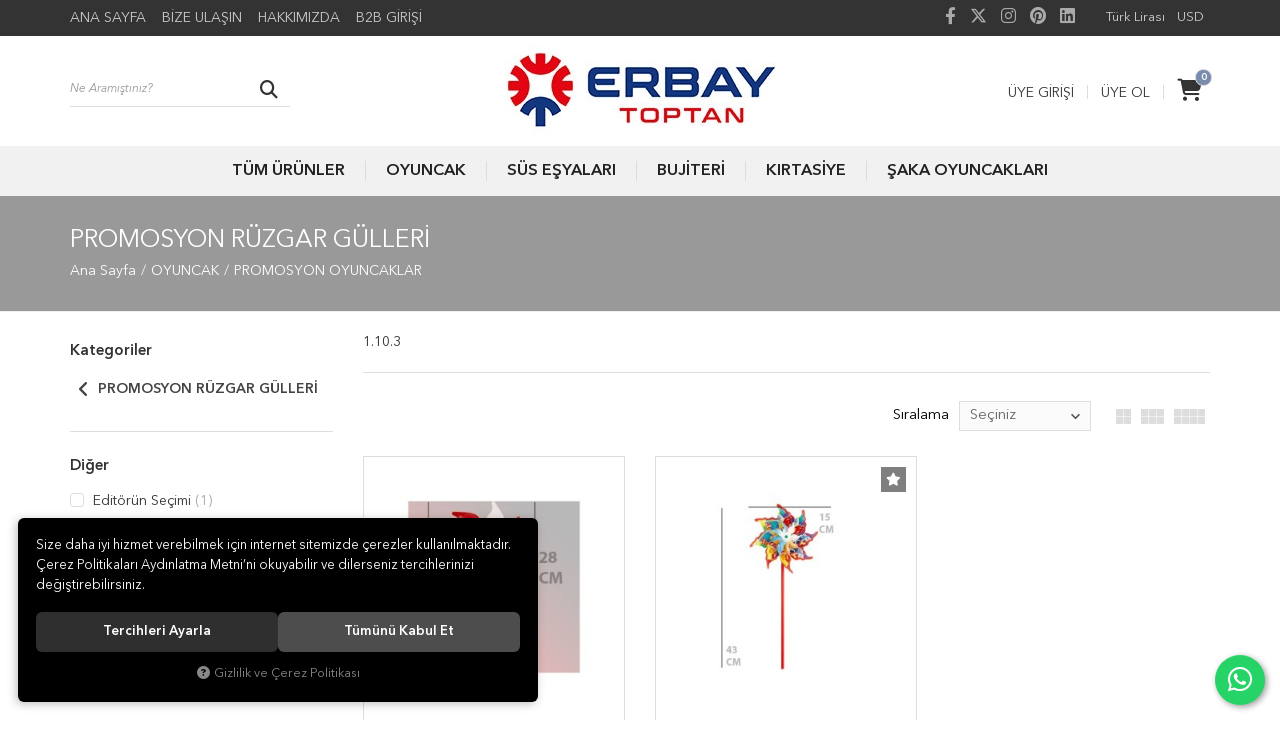

--- FILE ---
content_type: text/html; charset=UTF-8
request_url: https://www.erbaytoptan.com/promosyon-ruzgar-gulleri
body_size: 40173
content:
<!DOCTYPE html>
<html lang="tr" data-dir="ltr">
<head>
	<!-- Tema 01v2 -->
	<!-- *Header tasarımsal olarak değiştirilmiştir. -->
	<!-- *Ana menü kategorilerden otomatik gelmektedir. -->
	<meta name="viewport" content="width=device-width, initial-scale=1.0, maximum-scale=1.0, user-scalable=no">
	<meta http-equiv="Content-Type" content="text/html; charset=utf-8">
	<!--[if lt IE 9]>
	<script src="//www.erbaytoptan.com/themes/cdn/v2/scripts/html5shiv.min.js"></script>
	<script src="//www.erbaytoptan.com/themes/cdn/v2/scripts/respond.min.js"></script>
	<![endif]-->
	<meta property="og:title" content="PROMOSYON RÜZGAR GÜLLERİ - Erbay Toptan">
	<meta property="og:description" content="PROMOSYON RÜZGAR GÜLLERİ - Erbay Toptan">
	<meta name="description" content="1.10.3">
	<meta name="keywords" content="promosyon rüzgar gülleri̇,1.10.3">
	<meta name="robots" content="index,follow">
	<meta name="author" content="www.erbaytoptan.com">
	<meta name="msvalidate.01" content="">
	<meta name="yandex-verification" content="">
	<link rel="icon" href="//www.erbaytoptan.com/UserFiles/Fotograflar/favicon.png">
	<!-- BEGIN og -->
	<meta property="og:url" content="https://www.erbaytoptan.com/promosyon-ruzgar-gulleri">
	<meta property="og:title" content="Erbay Toptan" />
	<meta property="og:description" content="">
	<meta property="og:site_name" content="Erbay Plastik">
	<meta property="og:image" content="https://www.erbaytoptan.com/UserFiles/Fotograflar/970-logo-erbay-toptan-kck.jpg">
	<!-- END og -->
	<title>PROMOSYON RÜZGAR GÜLLERİ - Erbay Toptan</title>
	<link rel="canonical" href="https://www.erbaytoptan.com/promosyon-ruzgar-gulleri">
	<script>var curl = 'http://www.erbaytoptan.com', uurl = '//www.erbaytoptan.com/UserFiles', ModulName = 'Urun', ccurl = '//www.erbaytoptan.com', cdn = '//www.erbaytoptan.com/themes/cdn', VarsayilanResim = '//www.erbaytoptan.com/UserFiles/Fotograflar/thumbs/no-image.png', ParaBirimi = 'TRY', site = {"curl":"http:\/\/www.erbaytoptan.com","ModulName":"Urun","ccurl":"\/\/www.erbaytoptan.com","cdn":"\/\/www.erbaytoptan.com\/themes\/cdn","VarsayilanResim":"\/\/www.erbaytoptan.com\/UserFiles\/Fotograflar\/thumbs\/no-image.png","GecerliDil":"tr","VaryasyonlariListele":"0","ParaBirimi":"TRY","ParaBirimiSolIkon":"","ParaBirimiSagIkon":"<i class='fa fa-try'><\/i>","StokTakibi":"1","domain":"erbaytoptan.com","StoksuzFiyat":"0","GecerliUlke":null,"GecerliIl":null,"GecerliIlce":null,"GecerliMahalle":null,"mobil":false,"teklif":"1","AnonimFiyatGosterme":"1","isUser":false,"VEtiket":[],"kurye":"0","lurl":"\/\/www.erbaytoptan.com","GecerliBolge":null,"yuvarlama":"0","CerezMesaji":1,"cookies":{"google_ga":"cookies.marketing","google_ga4":"cookies.marketing","google_gtm":"cookies.marketing","criteo":"cookies.marketing","facebook_pixel":"cookies.marketing","google_adwords":"false"},"ayniSepet":false,"gucluSifre":0,"dhl":"0","google_ga":"","google_ga4":"G-KERMMYRF93","google_gtm":"","google_adwords":"","firma":"Erbay Plastik","firmaKisa":"Erbay Plastik","adresHarita":"0","stoksuzUrunNoIndex":0,"theme":"erbaytoptan"}, uye = {"mail":null,"adsoyad":null,"grup_id":null,"telif":0,"unvan":null,"vergi_no":null,"vergi_dairesi":null,"tckn":null,"tip":null,"nakitpuan":0,"nakitpuan_string":null,"smsIzin":null,"mailIzin":null,"bulten":null,"telefon":null}; var dil = {"cerezmesajitext":null,"cerezmesajikabul":null,"cerez1":"\u00c7erez Tercihleriniz"};</script>
	<script src="//www.erbaytoptan.com/themes/cdn/v2/jquery-3.6.0/jquery-3.6.0.min.js"></script>
	<script src="//www.erbaytoptan.com/themes/cdn/v2/scripts/kvkk.cookie.min.js?v=50946"></script>
	<link rel="stylesheet" href="//www.erbaytoptan.com/themes/cdn/v2/fonts/avenir-next/avenir-next.min.css">
	<link rel="stylesheet" href="//www.erbaytoptan.com/themes/cdn/v2/fonts/font-awesome-6.4/css/all.min.css">
	<link rel="stylesheet" href="//www.erbaytoptan.com/themes/erbaytoptan/css/animations.min.css"><!-- Global site tag (gtag.js) - Google Analytics -->
	<script>
	function backend_cookies_google_ga41()
	{
		if (!cookies.marketing){return;}
		jQuery.ajax({url: 'https://www.googletagmanager.com/gtag/js?id=G-KERMMYRF93', dataType: 'script', async: false});
		window.dataLayer = window.dataLayer || [];
		window.gtag = function(){dataLayer.push(arguments);}
		gtag('js', new Date());
		gtag('config', 'G-KERMMYRF93');
	}
	
	backend_cookies_google_ga41();
	</script>
</head>
<body>
<div id="loading">
	<div class="spinner">
		<div class="double-bounce1"></div>
		<div class="double-bounce2"></div>
	</div>
</div>
<div class="top hidden-xs">
	<div class="container">
		
<ul class="list-unstyled top-nav">
	<li><a href="https://www.erbaytoptan.com/anasayfa" target="_self">ANA SAYFA</a></li>
	<li><a href="https://www.erbaytoptan.com/iletisim" target="_self">BİZE ULAŞIN</a></li>
	<li><a href="https://www.erbaytoptan.com/hakkimizda" target="_self">HAKKIMIZDA</a></li>
	<li><a href="https://b2b.erbaytoptan.com/Login/login" target="_self">B2B GİRİŞİ</a></li>
</ul>
<div class="currency" data-active-currency="">
	<ul class="list-unstyled">
		<li><a href="javascript:void(0);" class="ParaBirimiDegistir" data-kur="1.0000" data-currency="TRY"><span>Türk Lirası</span></a></li>
		<li><a href="javascript:void(0);" class="ParaBirimiDegistir" data-kur="43.4590" data-currency="USD"><span>USD</span></a></li>
	</ul>
</div>
	</div>
</div>
<header>
	<div class="container">
		<div class="row">
			<div class="col-xs-2 col-sm-4 visible-xs visible-sm">
				<button class="mainmenu-toggle" type="button">
					<span class="icon-bar"></span>
					<span class="icon-bar"></span>
					<span class="icon-bar"></span>
				</button>
			</div>
			<div class="col-xs-2 col-sm-4 pull-right">
				<div class="user-cart">
					<script>var SepetV1BosText = 'Sepetinizde ürün bulunamadı.', SepetV1ButonText = 'Sepete Git', SepetV1BaslikText = 'Sepetim', SepetV1ToplamText = 'Toplam', SepetV1AdetText = 'Adet';</script>
<div class="cart dropdown">
	<div class="dropdown-toggle" type="button" data-toggle="dropdown">
		<i class="fa fa-shopping-bag" aria-hidden="true"></i>
		<span class="cart-text">Sepet</span>
		<span class="cart-amount">0</span>
		<span class="cart-total"></span>
	</div>
	<div class="dropdown-menu">
	</div>
</div>
					<ul class="user-nav">
						<li><a href="//www.erbaytoptan.com/giris">Üye Girişi</a></li>
						<li><a href="//www.erbaytoptan.com/yeni-uye">Üye Ol</a></li>
					</ul>
					
				</div>
			</div>
			<div class="col-xs-8 col-sm-4 pull-right">
				<a href="//www.erbaytoptan.com" class="logo">
					<img src="//www.erbaytoptan.com/UserFiles/Fotograflar/970-logo-erbay-toptan-kck.jpg" width="270" height="90" alt="PROMOSYON RÜZGAR GÜLLERİ - Erbay Toptan">
				</a>
			</div>
			<div class="col-xs-12 col-sm-12 col-md-4">
				
<script>var KategoriID = "", MarkaID = "";</script>
<div class="search">
	<form id="AramaForm" data-ek="" action="/arama">
		<input type="text" name="Keyword" class="form-control" id="Kelime" value="" tabindex="1" autocomplete="off" placeholder="Ne Aramıştınız?">
		<button id="SearchFormButton" class="btn btn-sm"><i class="fa fa-search" aria-hidden="true"></i><span>Ara</span></button>
	</form>
</div>

			</div>
		</div>
	</div>

	<nav class="mainmenu">
		<div class="nav">
			<div class="container">
				<div class="mobile-menu-buttons">
					<button class="mainmenu-toggle"><span aria-hidden="true">&times;</span></button>
					<a href="//www.erbaytoptan.com" class="logo"><img src="//www.erbaytoptan.com/UserFiles/Fotograflar/970-logo-erbay-toptan-kck.jpg" width="190" height="60" alt="PROMOSYON RÜZGAR GÜLLERİ - Erbay Toptan"></a>
				</div>
				
<ul class="list-unstyled categories-nav">
	<li>
		<a href="https://www.erbaytoptan.com/urunler" data-title="TÜM ÜRÜNLER">TÜM ÜRÜNLER</a>
	</li>
	<li>
		<a href="https://www.erbaytoptan.com/oyuncak" data-title="OYUNCAK">OYUNCAK</a>
		<i class="fa fa-angle-down" aria-hidden="true"></i>
		<div class="sub-nav">
			<div class="container">
				<ul class="list-unstyled">
					<li>
						<a href="https://www.erbaytoptan.com/ahsap-oyuncaklar" data-title="AHŞAP OYUNCAKLAR">AHŞAP OYUNCAKLAR</a>
					</li>
					<li>
						<a href="https://www.erbaytoptan.com/maskeler" data-title="MASKELER">MASKELER</a>
					</li>
					<li>
						<a href="https://www.erbaytoptan.com/zeka-ve-stre-oyuncaklar" data-title="ZEKA VE STRES OYUNCAKLAR">ZEKA VE STRES OYUNCAKLAR</a>
					</li>
					<li>
						<a href="https://www.erbaytoptan.com/arabalar" data-title="ARABALAR">ARABALAR</a>
						<i class="fa fa-angle-down" aria-hidden="true"></i>
						<ul class="list-unstyled">
							
							<li>
								<a href="https://www.erbaytoptan.com/cekbirak-arabalar" data-title="ÇEKBIRAK ARABALAR">ÇEKBIRAK ARABALAR</a>
							</li>
							<li>
								<a href="https://www.erbaytoptan.com/metal-arabalar" data-title="METAL ARABALAR">METAL ARABALAR</a>
							</li>
							<li>
								<a href="https://www.erbaytoptan.com/pilli-arabalar" data-title="PİLLİ ARABALAR">PİLLİ ARABALAR</a>
							</li>
							<li>
								<a href="https://www.erbaytoptan.com/plastik-arabalar" data-title="PLASTİK ARABALAR">PLASTİK ARABALAR</a>
							</li>
							<li>
								<a href="https://www.erbaytoptan.com/sopali-arabalar" data-title="SOPALI ARABALAR">SOPALI ARABALAR</a>
							</li>
							<li>
								<a href="https://www.erbaytoptan.com/surtmeli-arabalar" data-title="SÜRTMELİ ARABALAR">SÜRTMELİ ARABALAR</a>
							</li>
							<li>
								<a href="https://www.erbaytoptan.com/uzaktan-kumandali-arabalar" data-title="UZAKTAN KUMANDALI ARABALAR">UZAKTAN KUMANDALI ARABALAR</a>
							</li>
						</ul>
					</li>
					<li>
						<a href="https://www.erbaytoptan.com/atlama-ipleri-ve-ipli-oyuncaklar" data-title="ATLAMA İPLERİ VE İPLİ OYUNCAKLAR">ATLAMA İPLERİ VE İPLİ OYUNCAKLAR</a>
					</li>
					<li>
						<a href="https://www.erbaytoptan.com/bahce-oyuncaklari" data-title="BAHÇE OYUNCAKLARI">BAHÇE OYUNCAKLARI</a>
					</li>
					<li>
						<a href="https://www.erbaytoptan.com/balonlar" data-title="BALONLAR">BALONLAR</a>
						<i class="fa fa-angle-down" aria-hidden="true"></i>
						<ul class="list-unstyled">
							
							<li>
								<a href="https://www.erbaytoptan.com/ana-balonlar" data-title="ANA BALONLAR">ANA BALONLAR</a>
							</li>
							<li>
								<a href="https://www.erbaytoptan.com/balon-aksesuarlari" data-title="BALON AKSESUARLARI">BALON AKSESUARLARI</a>
							</li>
							<li>
								<a href="https://www.erbaytoptan.com/dekorasyon-baskili-balonlar" data-title="DEKORASYON BASKILI BALONLAR">DEKORASYON BASKILI BALONLAR</a>
							</li>
							<li>
								<a href="https://www.erbaytoptan.com/metalik-balonlar" data-title="METALİK BALONLAR">METALİK BALONLAR</a>
							</li>
							<li>
								<a href="https://www.erbaytoptan.com/su-balonu" data-title="SU BALONU">SU BALONU</a>
							</li>
							<li>
								<a href="https://www.erbaytoptan.com/sekilli-balonlar" data-title="ŞEKİLLİ BALONLAR">ŞEKİLLİ BALONLAR</a>
							</li>
							<li>
								<a href="https://www.erbaytoptan.com/tek-renk-dis-mekan-balonlar" data-title="TEK RENK DIŞ MEKAN BALONLAR">TEK RENK DIŞ MEKAN BALONLAR</a>
							</li>
							<li>
								<a href="https://www.erbaytoptan.com/tek-renk-ic-mekan-balonlar" data-title="TEK RENK İÇ MEKAN BALONLAR">TEK RENK İÇ MEKAN BALONLAR</a>
							</li>
						</ul>
					</li>
					<li>
						<a href="https://www.erbaytoptan.com/bebekler-ve-besikler" data-title="BEBEKLER VE BEŞİKLER">BEBEKLER VE BEŞİKLER</a>
						<i class="fa fa-angle-down" aria-hidden="true"></i>
						<ul class="list-unstyled">
							
							<li>
								<a href="https://www.erbaytoptan.com/bebekler" data-title="BEBEKLER">BEBEKLER</a>
							</li>
							<li>
								<a href="https://www.erbaytoptan.com/pusetler" data-title="PUSETLER">PUSETLER</a>
							</li>
						</ul>
					</li>
					<li>
						<a href="https://www.erbaytoptan.com/bisiklet-malzemeleri" data-title="BİSİKLET MALZEMELERİ">BİSİKLET MALZEMELERİ</a>
					</li>
					<li>
						<a href="https://www.erbaytoptan.com/cimadamlar" data-title="ÇİMADAMLAR">ÇİMADAMLAR</a>
					</li>
					<li>
						<a href="https://www.erbaytoptan.com/fener-ve-lazerler" data-title="FENER VE LAZERLER">FENER VE LAZERLER</a>
					</li>
					<li>
						<a href="https://www.erbaytoptan.com/isikli-ve-pilli-oyuncaklar" data-title="IŞIKLI VE PİLLİ OYUNCAKLAR">IŞIKLI VE PİLLİ OYUNCAKLAR</a>
					</li>
					<li>
						<a href="https://www.erbaytoptan.com/karma-oyuncaklar" data-title="KARMA OYUNCAKLAR">KARMA OYUNCAKLAR</a>
					</li>
					<li>
						<a href="https://www.erbaytoptan.com/kopuk-oyunlari" data-title="KÖPÜK OYUNLARI">KÖPÜK OYUNLARI</a>
					</li>
					<li>
						<a href="https://www.erbaytoptan.com/kumbara-ve-paramatik-cesitleri" data-title="KUMBARA VE PARAMATİK ÇEŞİTLERİ">KUMBARA VE PARAMATİK ÇEŞİTLERİ</a>
					</li>
					<li>
						<a href="https://www.erbaytoptan.com/muzik-aletleri" data-title="MÜZİK ALETLERİ">MÜZİK ALETLERİ</a>
					</li>
					<li>
						<a href="https://www.erbaytoptan.com/oyuncak-setleri" data-title="OYUNCAK SETLERİ">OYUNCAK SETLERİ</a>
						<i class="fa fa-angle-down" aria-hidden="true"></i>
						<ul class="list-unstyled">
							
							<li>
								<a href="https://www.erbaytoptan.com/araba-setleri" data-title="ARABA SETLERİ">ARABA SETLERİ</a>
							</li>
							<li>
								<a href="https://www.erbaytoptan.com/cay-ve-mutfak-setleri" data-title="ÇAY VE MUTFAK SETLERİ">ÇAY VE MUTFAK SETLERİ</a>
							</li>
							<li>
								<a href="https://www.erbaytoptan.com/doktor-setleri" data-title="DOKTOR SETLERİ">DOKTOR SETLERİ</a>
							</li>
							<li>
								<a href="https://www.erbaytoptan.com/ev-ve-esya-setleri" data-title="EV VE EŞYA SETLERİ">EV VE EŞYA SETLERİ</a>
							</li>
							<li>
								<a href="https://www.erbaytoptan.com/guzellik-setleri" data-title="GÜZELLİK SETLERİ">GÜZELLİK SETLERİ</a>
							</li>
							<li>
								<a href="https://www.erbaytoptan.com/hayvan-setleri" data-title="HAYVAN SETLERİ">HAYVAN SETLERİ</a>
							</li>
							<li>
								<a href="https://www.erbaytoptan.com/polis-ve-asker-setleri" data-title="POLİS VE ASKER SETLERİ">POLİS VE ASKER SETLERİ</a>
							</li>
							<li>
								<a href="https://www.erbaytoptan.com/tabanca-setleri" data-title="TABANCA SETLERİ">TABANCA SETLERİ</a>
							</li>
							<li>
								<a href="https://www.erbaytoptan.com/tamir-setleri" data-title="TAMİR SETLERİ">TAMİR SETLERİ</a>
							</li>
						</ul>
					</li>
					<li>
						<a href="https://www.erbaytoptan.com/oyuncak-tabancalar" data-title="OYUNCAK TABANCALAR">OYUNCAK TABANCALAR</a>
					</li>
					<li>
						<a href="https://www.erbaytoptan.com/pelus-oyuncak" data-title="PELUŞ OYUNCAK">PELUŞ OYUNCAK</a>
					</li>
					<li>
						<a href="https://www.erbaytoptan.com/pil-cesitleri" data-title="PİL ÇEŞİTLERİ">PİL ÇEŞİTLERİ</a>
					</li>
					<li>
						<a href="https://www.erbaytoptan.com/promosyon-oyuncaklar" data-title="PROMOSYON OYUNCAKLAR">PROMOSYON OYUNCAKLAR</a>
						<i class="fa fa-angle-down" aria-hidden="true"></i>
						<ul class="list-unstyled">
							
							<li>
								<a href="https://www.erbaytoptan.com/anahtarliklar" data-title="ANAHTARLIKLAR">ANAHTARLIKLAR</a>
							</li>
							<li>
								<a href="https://www.erbaytoptan.com/duduk-ve-kaynanadilleri" data-title="DÜDÜK VE KAYNANADİLLERİ">DÜDÜK VE KAYNANADİLLERİ</a>
							</li>
							<li>
								<a href="https://www.erbaytoptan.com/promosyon-elle-oynanan-urunler" data-title="PROMOSYON ELLE OYNANAN ÜRÜNLER">PROMOSYON ELLE OYNANAN ÜRÜNLER</a>
							</li>
							<li>
								<a href="https://www.erbaytoptan.com/promosyon-plastik-arabalar" data-title="PROMOSYON PLASTİK ARABALAR">PROMOSYON PLASTİK ARABALAR</a>
							</li>
							<li>
								<a href="https://www.erbaytoptan.com/promosyon-ruzgar-gulleri" data-title="PROMOSYON RÜZGAR GÜLLERİ">PROMOSYON RÜZGAR GÜLLERİ</a>
							</li>
							<li>
								<a href="https://www.erbaytoptan.com/stres-carklari" data-title="STRES ÇARKLARI">STRES ÇARKLARI</a>
							</li>
							<li>
								<a href="https://www.erbaytoptan.com/stres-yaylari" data-title="STRES YAYLARI">STRES YAYLARI</a>
							</li>
							<li>
								<a href="https://www.erbaytoptan.com/zeka-oyunlari" data-title="ZEKA OYUNLARI">ZEKA OYUNLARI</a>
							</li>
						</ul>
					</li>
					<li>
						<a href="https://www.erbaytoptan.com/slime-cesitleri" data-title="SLİME ÇEŞİTLERİ">SLİME ÇEŞİTLERİ</a>
					</li>
					<li>
						<a href="https://www.erbaytoptan.com/spor-oyuncaklar" data-title="SPOR OYUNCAKLAR">SPOR OYUNCAKLAR</a>
						<i class="fa fa-angle-down" aria-hidden="true"></i>
						<ul class="list-unstyled">
							
							<li>
								<a href="https://www.erbaytoptan.com/dartlar" data-title="DARTLAR">DARTLAR</a>
							</li>
							<li>
								<a href="https://www.erbaytoptan.com/hulahoplar" data-title="HULAHOPLAR">HULAHOPLAR</a>
							</li>
							<li>
								<a href="https://www.erbaytoptan.com/potalar" data-title="POTALAR">POTALAR</a>
							</li>
							<li>
								<a href="https://www.erbaytoptan.com/k/262/raketler" data-title="RAKETLER">RAKETLER</a>
							</li>
							<li>
								<a href="https://www.erbaytoptan.com/spor-setleri" data-title="SPOR SETLERİ">SPOR SETLERİ</a>
							</li>
							<li>
								<a href="https://www.erbaytoptan.com/toplar" data-title="TOPLAR">TOPLAR</a>
							</li>
						</ul>
					</li>
					<li>
						<a href="https://www.erbaytoptan.com/stres-toplari" data-title="STRES TOPLARI">STRES TOPLARI</a>
					</li>
					<li>
						<a href="https://www.erbaytoptan.com/surpriz-oyuncaklar" data-title="SÜRPRİZ OYUNCAKLAR">SÜRPRİZ OYUNCAKLAR</a>
					</li>
					<li>
						<a href="https://www.erbaytoptan.com/ucurtmalar" data-title="UÇURTMALAR">UÇURTMALAR</a>
					</li>
				</ul>
			</div>
		</div>
	</li>
	<li>
		<a href="https://www.erbaytoptan.com/sus-esyalari" data-title="SÜS EŞYALARI">SÜS EŞYALARI</a>
		<i class="fa fa-angle-down" aria-hidden="true"></i>
		<div class="sub-nav">
			<div class="container">
				<ul class="list-unstyled">
					<li>
						<a href="https://www.erbaytoptan.com/balo-maskeleri" data-title="BALO MASKELERİ">BALO MASKELERİ</a>
					</li>
					<li>
						<a href="https://www.erbaytoptan.com/dekorasyon-susleri" data-title="DEKORASYON SÜSLERİ">DEKORASYON SÜSLERİ</a>
					</li>
					<li>
						<a href="https://www.erbaytoptan.com/giyilebilir-sus-esyalari" data-title="GİYİLEBİLİR SÜS EŞYALARI">GİYİLEBİLİR SÜS EŞYALARI</a>
					</li>
					<li>
						<a href="https://www.erbaytoptan.com/karma-susler" data-title="KARMA SÜSLER">KARMA SÜSLER</a>
					</li>
					<li>
						<a href="https://www.erbaytoptan.com/konfetiler" data-title="KONFETİLER">KONFETİLER</a>
					</li>
					<li>
						<a href="https://www.erbaytoptan.com/mumlar" data-title="MUMLAR">MUMLAR</a>
					</li>
					<li>
						<a href="https://www.erbaytoptan.com/yagmurluklar" data-title="YAĞMURLUKLAR">YAĞMURLUKLAR</a>
					</li>
				</ul>
			</div>
		</div>
	</li>
	<li>
		<a href="https://www.erbaytoptan.com/bujiteri" data-title="BUJİTERİ">BUJİTERİ</a>
		<i class="fa fa-angle-down" aria-hidden="true"></i>
		<div class="sub-nav">
			<div class="container">
				<ul class="list-unstyled">
					<li>
						<a href="https://www.erbaytoptan.com/bileklikler" data-title="BİLEKLİKLER">BİLEKLİKLER</a>
					</li>
					<li>
						<a href="https://www.erbaytoptan.com/hijyen-malzemeleri" data-title="HİJYEN MALZEMELERİ">HİJYEN MALZEMELERİ</a>
					</li>
					<li>
						<a href="https://www.erbaytoptan.com/kolyeler" data-title="KOLYELER">KOLYELER</a>
					</li>
					<li>
						<a href="https://www.erbaytoptan.com/kupeler" data-title="KÜPELER">KÜPELER</a>
					</li>
					<li>
						<a href="https://www.erbaytoptan.com/petshop-urunleri" data-title="PETSHOP ÜRÜNLERİ">PETSHOP ÜRÜNLERİ</a>
					</li>
					<li>
						<a href="https://www.erbaytoptan.com/tokalar" data-title="TOKALAR">TOKALAR</a>
					</li>
				</ul>
			</div>
		</div>
	</li>
	<li>
		<a href="https://www.erbaytoptan.com/kirtasiye" data-title="KIRTASİYE">KIRTASİYE</a>
		<i class="fa fa-angle-down" aria-hidden="true"></i>
		<div class="sub-nav">
			<div class="container">
				<ul class="list-unstyled">
					<li>
						<a href="https://www.erbaytoptan.com/rozetler" data-title="ROZETLER">ROZETLER</a>
					</li>
					<li>
						<a href="https://www.erbaytoptan.com/bayraklar" data-title="BAYRAKLAR">BAYRAKLAR</a>
					</li>
					<li>
						<a href="https://www.erbaytoptan.com/buyutecler" data-title="BÜYÜTEÇLER">BÜYÜTEÇLER</a>
					</li>
					<li>
						<a href="https://www.erbaytoptan.com/elisi-malzemeleri" data-title="ELİŞİ MALZEMELERİ">ELİŞİ MALZEMELERİ</a>
					</li>
					<li>
						<a href="https://www.erbaytoptan.com/kalemler" data-title="KALEMLER">KALEMLER</a>
					</li>
					<li>
						<a href="https://www.erbaytoptan.com/oynar-gozler-ve-ponponlar" data-title="OYNAR GÖZLER VE PONPONLAR">OYNAR GÖZLER VE PONPONLAR</a>
					</li>
					<li>
						<a href="https://www.erbaytoptan.com/oyun-hamuru-ve-kinetik-kumlar" data-title="OYUN HAMURU VE KİNETİK KUMLAR">OYUN HAMURU VE KİNETİK KUMLAR</a>
					</li>
					<li>
						<a href="https://www.erbaytoptan.com/sarf-malzemeleri" data-title="SARF MALZEMELERİ">SARF MALZEMELERİ</a>
					</li>
					<li>
						<a href="https://www.erbaytoptan.com/stikerlar" data-title="STİKERLAR">STİKERLAR</a>
					</li>
					<li>
						<a href="https://www.erbaytoptan.com/yazi-tahtalari" data-title="YAZI TAHTALARI">YAZI TAHTALARI</a>
					</li>
				</ul>
			</div>
		</div>
	</li>
	<li>
		<a href="https://www.erbaytoptan.com/saka-oyuncaklari" data-title="ŞAKA OYUNCAKLARI">ŞAKA OYUNCAKLARI</a>
		<i class="fa fa-angle-down" aria-hidden="true"></i>
		<div class="sub-nav">
			<div class="container">
				<ul class="list-unstyled">
					<li>
						<a href="https://www.erbaytoptan.com/carpan-saka-urunleri" data-title="ÇARPAN ŞAKA ÜRÜNLERİ">ÇARPAN ŞAKA ÜRÜNLERİ</a>
					</li>
					<li>
						<a href="https://www.erbaytoptan.com/karisik-saka-malzemeleri" data-title="KARIŞIK ŞAKA MALZEMELERİ">KARIŞIK ŞAKA MALZEMELERİ</a>
					</li>
					<li>
						<a href="https://www.erbaytoptan.com/sihirbazlik-urunleri" data-title="SİHİRBAZLIK ÜRÜNLERİ">SİHİRBAZLIK ÜRÜNLERİ</a>
					</li>
				</ul>
			</div>
		</div>
	</li>
</ul>

			</div>
		</div>
	</nav>
	<div id="nav-shadow"></div>
</header>
<script>var StokDurumuYok = 'TÜKENDİ';</script>
<div class="page-header">
	<div class="container">
		<div class="breadcrumb">
	<ul class="list-unstyled">
				<li><a href="https://www.erbaytoptan.com"><span>Ana Sayfa</span></a></li>
		<li><a href="https://www.erbaytoptan.com/oyuncak"><span>OYUNCAK</span></a></li>
		<li><a href="https://www.erbaytoptan.com/promosyon-oyuncaklar"><span>PROMOSYON OYUNCAKLAR</span></a></li>
		<li class="last"><a href="https://www.erbaytoptan.com/promosyon-ruzgar-gulleri"><h1>PROMOSYON RÜZGAR GÜLLERİ</h1></a></li>
	</ul>
</div>
	</div>
</div>
<script>var FiltreOtomatikCalistir = 1;</script>
<div class="container">
	<div class="row">
		<div class="col-xs-12 col-md-3">
			<div class="left-column">
				
<script src="//www.erbaytoptan.com/themes/cdn/v2/scripts/filtre.v1.min.js?v=50946"></script>
<form action="" method="get" id="filterForm" data-pagetype="4">
	<input type="hidden" name="OrderBy" value="" readonly>
	<div class="panel-group filter-container">
		<div class="panel">
			<div class="panel-heading">
				<h4 class="panel-title">Filtrele</h4>
				<a data-toggle="collapse" href="#filter"><i class="fa fa-bars"></i></a>
			</div>
			<div id="filter" class="panel-collapse collapse in">
				<div class="panel-body">
										<div class="panel panel-item categories">
						<div class="panel-heading">
							<h4 class="panel-title">Kategoriler</h4>
							<a data-toggle="collapse" href="#categories"><i class="fa fa-angle-down" aria-hidden="true"></i></a>
						</div>
						<div id="categories" class="panel-collapse collapse in">
							<div class="panel-body">
								<ul class="list-unstyled">
																		<li><a href="https://www.erbaytoptan.com/promosyon-oyuncaklar" data-value="258"><i class="fa fa-arrow-left" aria-hidden="true"></i> PROMOSYON RÜZGAR GÜLLERİ</a></li>
								</ul>
							</div>
						</div>
					</div>
										<div class="panel panel-item others">
						<div class="panel-heading">
							<h4 class="panel-title">Diğer</h4>
							<a data-toggle="collapse" href="#others"><i class="fa fa-angle-down" aria-hidden="true"></i></a>
						</div>
						<div id="others" class="panel-collapse collapse in">
							<div class="panel-body">
								<ul class="list-unstyled">
																		<li><label for="diger_EditorunSecimi"><input type="checkbox" name="diger[]" id="diger_EditorunSecimi" value="EditorunSecimi" > Editörün Seçimi <span class="number">(1)</span></label></li>
								</ul>
							</div>
						</div>
					</div>
					
					<button type="button" class="btn hide" id="filterTrigger">Filtrele</button>
					<button type="button" class="btn hide" id="filterReset">Filtre Temizle</button>
				</div>
			</div>
		</div>
	</div>
  <!--<input type="hidden" name="KeywordFiltre" value="" readonly>-->
</form>
<script>
if($('.panel-item.prices').length){
    $('#filterTrigger').appendTo('.panel-item.prices .panel-body').addClass('btn-sm').removeClass('hide');
    $('<div class="price-range-input">'+ site.ParaBirimiSolIkon +' <input type="text" name="EnDusukFiyatClone" class="form-control" value="'+ $('#EnDusukFiyat').val() +'"><span class="text">'+ site.ParaBirimiSagIkon +' - '+ site.ParaBirimiSolIkon +'</span><input type="text" name="EnYuksekFiyatClone" class="form-control" value="'+ $('#EnYuksekFiyat').val() +'"><span class="text">'+ site.ParaBirimiSagIkon +'</span></div>').prependTo('.price-range');
    $('[name="EnDusukFiyatClone"], [name="EnYuksekFiyatClone"]').on('keydown', function(event){
        var validkeys = ['1', '2', '3', '4', '5', '6', '7', '8', '9', '0'],
            currentVal = $(this).val();
        if(event.key !== undefined){
            if(event.key.length == 1 && validkeys.indexOf(event.key) < 0){
                return false;
            }else if(event.keyCode == 13){
                setPriceRange();
            }
        }
    }).on('change', function(){
        setPriceRange();
    });
}
function setPriceRange(){
    $('#EnDusukFiyat').val($('[name="EnDusukFiyatClone"]').val());
    $('#EnYuksekFiyat').val($('[name="EnYuksekFiyatClone"]').val());
    $('#slider').slider('values', 0, parseInt($('[name="EnDusukFiyatClone"]').val()));
    $('#slider').slider('values', 1, parseInt($('[name="EnYuksekFiyatClone"]').val()));
}
</script>

			</div>
		</div>
		<div class="col-xs-12 col-md-9">
			
<script>var curl = "http://www.erbaytoptan.com", ModulName = "Urun", SelectedOrderBy = "", soldOut = "Tükendi";</script>
<script src="//www.erbaytoptan.com/themes/cdn/v2/scripts/urun.liste.min.js?v=50946"></script>

<div class="category-detail">1.10.3</div>
<div class="page-options">
	<div class="row">
		<div class="col-xs-12 options">
						<div class="order-by">
				<label>Sıralama</label>
				<select id="OrderBySelect" class="form-control">
					<option value="">Seçiniz</option>
					<option id="OrderByEnYeni" value="OrderByEnYeni" data-value="0">En Yeniler</option>
										<option id="OrderBySatis" value="OrderBySatis" data-value="0">Çok Satanlar</option>
										<option id="OrderByFiyatArtan" value="OrderByFiyatArtan" data-value="0">Artan Fiyat</option>
					<option id="OrderByFiyatAzalan" value="OrderByFiyatAzalan" data-value="0">Azalan Fiyat</option>
										<option id="OrderByIndirim" value="OrderByIndirim" data-value="0">İndirimdekiler</option>
					<option id="az" value="az" data-value="0">A'dan Z'ye</option>
					<option id="za" value="za" data-value="0">Z'den A'ya</option>
				</select>
			</div>
			<div class="view-style" data-status="2">
				<label>Görüntüleme</label>
				<span id="one" data-col="col-xs-12 col-sm-6 col-md-4 col-lg-4"></span>
				<span id="two" data-col="col-xs-6 col-sm-6 col-md-6 col-lg-6"></span>
				<span id="three" data-col="col-xs-6 col-sm-4 col-md-4 col-lg-4"></span>
				<span id="four" data-col="col-xs-6 col-sm-3 col-md-3 col-lg-3"></span>
			</div>
		</div>
	</div>
</div>
<div class="products-list">
	<ul class="row">
				<li class="col-xs-6 col-sm-4 col-md-4 col-lg-4">
			<div class="products-item" data-urun-id="481">
	<div class="image">
		<a href="https://www.erbaytoptan.com/sehzade-buyuk-ruzgar-gulu" class="image">
			<img class="b-lazy"	src="//www.erbaytoptan.com/themes/cdn/images/hipotenus/placeholder.gif" data-src="//www.erbaytoptan.com/UserFiles/Fotograflar/thumbs/1190-sehzade-buyuk-ruzgar-gulu-oyuncak-0798-oyuncak-0798.jpg" alt="ŞEHZADE BÜYÜK RÜZGAR GÜLÜ#">
			<img class="b-lazy" src="//www.erbaytoptan.com/themes/cdn/images/hipotenus/placeholder.gif" data-src="//www.erbaytoptan.com/UserFiles/Fotograflar/thumbs/no-image.png" data-path="//www.erbaytoptan.com/UserFiles/Fotograflar/thumbs/no-image.png" data-image="no-image.png" alt="ŞEHZADE BÜYÜK RÜZGAR GÜLÜ#">
			
		</a>
		<div class="buttons">
			<a href="https://www.erbaytoptan.com/sehzade-buyuk-ruzgar-gulu"><i class="fa fa-search" aria-hidden="true"></i><span>İncele</span></a>
			<button class="FavoriEkleSilButton" data-param="FavorilereEkle" data-type="1" data-urun-id="481"><i class="fa fa-heart" aria-hidden="true"></i><span class="text">Favorilere Ekle</span></button>
		</div>
	</div>
	<ul class="labels">
		<li class="yeni" data-value="0"><i class="fa fa-check" aria-hidden="true"></i><span>Yeni</span></li>
		<li class="firsat" data-value=""><i class="fa fa-bell" aria-hidden="true"></i><span>Fırsat Ürünü</span></li>
		<li class="editorun-secimi" data-value="0"><i class="fa fa-star" aria-hidden="true"></i><span>Editörün Seçimi</span></li>
		<li class="kampanya" data-value="0"><i class="fa fa-gift" aria-hidden="true"></i><span>Kampanyalı Ürün</span></li>
		<li class="garanti" data-value="0"><i class="fa fa-certificate" aria-hidden="true"></i><span>24 Ay Garanti</span></li>
		<li class="montaj" data-value=""><i class="fa fa-cog" aria-hidden="true"></i><span>Ücretsiz Montaj</span></li>
		<li class="ucretsiz-kargo" data-value="0"><i class="fa fa-truck" aria-hidden="true"></i><span>Ücretsiz Kargo</span></li>
		<li class="hizli-kargo" data-value="0"><i class="fa fa-plane" aria-hidden="true"></i><span>Hızlı Kargo</span></li>
		<li class="teslimat" data-value=""><i class="fa fa-paper-plane" aria-hidden="true"></i><span>Aynı Gün Teslimat</span></li>
	</ul>
	<div class="detail">
		
		<!--<a href="https://www.erbaytoptan.com/promosyon-ruzgar-gulleri" class="category">PROMOSYON RÜZGAR GÜLLERİ</a>-->
		<a href="https://www.erbaytoptan.com/sehzade-buyuk-ruzgar-gulu" class="name">ŞEHZADE BÜYÜK RÜZGAR GÜLÜ#</a>
		<p class="description"></p>
		<div class="price">
			<span>Adet FİYATI;</span>
			
		</div>
		
	</div>
	<!--<div class="mobile-click"></div>-->
</div>
		</li>
		<li class="col-xs-6 col-sm-4 col-md-4 col-lg-4">
			<div class="products-item" data-urun-id="418">
	<div class="image">
		<a href="https://www.erbaytoptan.com/sehzade-kucuk-ruzgar-gulu-8-kanatli" class="image">
			<img class="b-lazy"	src="//www.erbaytoptan.com/themes/cdn/images/hipotenus/placeholder.gif" data-src="//www.erbaytoptan.com/UserFiles/Fotograflar/thumbs/1133-sehzade-kucuk-ruzgar-gulu-8-kanatli-oyuncak-0076-oyuncak-0076.jpg" alt="ŞEHZADE KÜÇÜK RÜZGAR GÜLÜ 8 KANATLI">
			<img class="b-lazy" src="//www.erbaytoptan.com/themes/cdn/images/hipotenus/placeholder.gif" data-src="//www.erbaytoptan.com/UserFiles/Fotograflar/thumbs/no-image.png" data-path="//www.erbaytoptan.com/UserFiles/Fotograflar/thumbs/no-image.png" data-image="no-image.png" alt="ŞEHZADE KÜÇÜK RÜZGAR GÜLÜ 8 KANATLI">
			
		</a>
		<div class="buttons">
			<a href="https://www.erbaytoptan.com/sehzade-kucuk-ruzgar-gulu-8-kanatli"><i class="fa fa-search" aria-hidden="true"></i><span>İncele</span></a>
			<button class="FavoriEkleSilButton" data-param="FavorilereEkle" data-type="1" data-urun-id="418"><i class="fa fa-heart" aria-hidden="true"></i><span class="text">Favorilere Ekle</span></button>
		</div>
	</div>
	<ul class="labels">
		<li class="yeni" data-value="0"><i class="fa fa-check" aria-hidden="true"></i><span>Yeni</span></li>
		<li class="firsat" data-value=""><i class="fa fa-bell" aria-hidden="true"></i><span>Fırsat Ürünü</span></li>
		<li class="editorun-secimi" data-value="1"><i class="fa fa-star" aria-hidden="true"></i><span>Editörün Seçimi</span></li>
		<li class="kampanya" data-value="0"><i class="fa fa-gift" aria-hidden="true"></i><span>Kampanyalı Ürün</span></li>
		<li class="garanti" data-value="0"><i class="fa fa-certificate" aria-hidden="true"></i><span>24 Ay Garanti</span></li>
		<li class="montaj" data-value=""><i class="fa fa-cog" aria-hidden="true"></i><span>Ücretsiz Montaj</span></li>
		<li class="ucretsiz-kargo" data-value="0"><i class="fa fa-truck" aria-hidden="true"></i><span>Ücretsiz Kargo</span></li>
		<li class="hizli-kargo" data-value="0"><i class="fa fa-plane" aria-hidden="true"></i><span>Hızlı Kargo</span></li>
		<li class="teslimat" data-value=""><i class="fa fa-paper-plane" aria-hidden="true"></i><span>Aynı Gün Teslimat</span></li>
	</ul>
	<div class="detail">
		
		<!--<a href="https://www.erbaytoptan.com/promosyon-ruzgar-gulleri" class="category">PROMOSYON RÜZGAR GÜLLERİ</a>-->
		<a href="https://www.erbaytoptan.com/sehzade-kucuk-ruzgar-gulu-8-kanatli" class="name">ŞEHZADE KÜÇÜK RÜZGAR GÜLÜ 8 KANATLI</a>
		<p class="description"></p>
		<div class="price">
			<span>Adet FİYATI;</span>
			
		</div>
		
	</div>
	<!--<div class="mobile-click"></div>-->
</div>
		</li>
	</ul>
	
	<p>2 adet ürün bulunmuştur.</p>
</div>


		</div>
	</div>
</div>
<script src="//www.erbaytoptan.com/themes/erbaytoptan/js/theme-list.min.js?v=50946" defer></script>
<div class="ebulletin">
	<div class="container">
		<h4 class="theme-h4">E-Bülten <span>Abone Ol</span></h4>
		<p>En son haberler, bildirimler ve daha fazla tasarım için kaydolun</p>
		<form id="bultenform" name="bultenform" action="" method="post">
			<input type="email" class="form-control" maxlength="150" data-rule-email="true" data-rule-required="true" placeholder="E-mail adresi yazınız" name="BultenMail" id="BultenMail">
			<button class="btn" name="BultenEkle">Gönder</button>
		</form>
	</div>
</div>
<footer>
	<div class="container">
		<div class="row">
			<div class="col-xs-12 col-sm-6 col-md-7">
				
<ul class="footer-nav list-unstyled">
	<li><a href="javascript:void(0);" target="_self">KURUMSAL</a></li>
	<li><a href="javascript:void(0);" target="_self">ÖDEME</a></li>
	<li><a href="https://www.erbaytoptan.com/iletisim" target="_self">İLETİŞİM</a></li>
	<li><a href="https://api.whatsapp.com/send/?phone=905305790159&text&type=phone_number&app_absent=0" target="_self">Whatsapp</a></li>
</ul>
			</div>
			<div class="col-xs-12 col-sm-6 col-md-5 text-center">
				<h4 class="theme-h4">Sosyal Medya</h4>
				<ul class="list-unstyled list-inline social-media">
										<li><a href="https://www.facebook.com/erbaytoptan" class="facebook" target="_blank"><i class="fa-brands fa-facebook-f"></i></a></li>
										<li><a href="https://twitter.com/" class="twitter" target="_blank"><i class="fa-brands fa-x-twitter"></i></a></li>
										<li><a href="https://instagram.com/erbay_toptan?igshid=OGQ5ZDc2ODk2ZA%3D%3D&u" class="instagram" target="_blank"><i class="fa-brands fa-instagram"></i></a></li>
										<li><a href="https://tr.pinterest.com/" class="pinterest" target="_blank"><i class="fa-brands fa-pinterest"></i></a></li>
					
										<li><a href="https://tr.linkedin.com/" class="linkedin" target="_blank"><i class="fa-brands fa-linkedin"></i></a></li>
				</ul>
				<img src="//www.erbaytoptan.com/themes/erbaytoptan/images/cards.jpg" width="364" height="30" alt="Visa, Mastercard, 3D Secure">
				<p>© 2020 Erbay Plastik Tüm hakları saklıdır.</p>
			</div>
      
		</div>
	</div>
</footer>
<a href="https://www.hipotenus.com.tr" target="_blank" id="hipotenus"><img src="//www.erbaytoptan.com/themes/genel/images/hipotenus03.png?t=icon" width="15" height="19" alt="Hipotenüs"> <span>Hipotenüs<sup>®</sup> Yeni Nesil E-Ticaret Sistemleri ile Hazırlanmıştır.</span></a>
<div class="whatsapp-button"><a href="https://api.whatsapp.com/send?phone=905305790159" target="_blank"><span>Whatsapp Destek</span><i class="fa-brands fa-whatsapp"></i></a></div>
<div class="up"><i class="fa fa-chevron-circle-up" aria-hidden="true"></i> Yukarı</div>

<link rel="stylesheet" href="//www.erbaytoptan.com/themes/erbaytoptan/css/css.demeti.min.css?v=50946">
<script src="//www.erbaytoptan.com/themes/erbaytoptan/js/js.demeti.min.js?v=50946" defer></script>
<script>
    $(function(){
	    frontend_cookies_facebook_pixel1();
    });
	function frontend_cookies_facebook_pixel1(){
        if(typeof fbc_id !== 'undefined' && typeof fbq == "function"){
            var externalid = {};
            if($eticaret.storage.get('logincache') == false || ($eticaret.storage.get('logincache') == 'member' && uye.mail == null) || ($eticaret.storage.get('logincache') == 'anonymous' && uye.mail != null)){
                if(uye.mail != null){
                    $eticaret.storage.set('logincache', 'member');
                }else{
                    $eticaret.storage.set('logincache', 'anonymous');
                }
                $.ajax({
                    url: '/ajax.php?p=Uyelik&a=facebook-conversion',
                    type: 'post',
                    data: null,
                    //async: false,
                    success: function(d){
                        var data = $.parseJSON(d);
                        if(!data.hasOwnProperty('error')){
                            result = data['result'];
                            externalid = {'external_id': result.external_id};
                            $eticaret.storage.set('externalidcache', result.external_id);
                            fbq('init', fbc_id, externalid);
                            fbq('track', 'PageView');
                            if(typeof cookies_facebookpixel == "function"){cookies_facebookpixel();}
                        }
                    }
                });
            }else{
                externalid = {'external_id': $eticaret.storage.get('externalidcache')};
                fbq('init', fbc_id, externalid);
                fbq('track', 'PageView');
                if(typeof cookies_facebookpixel == "function"){cookies_facebookpixel();}
            }
        }
    }
</script>
<style>
.products-item .price>span {text-transform:uppercase;}
</style><script type="application/ld+json">{"@context":"http:\/\/schema.org\/","@type":"BreadcrumbList","itemListElement":[{"@type":"ListItem","position":1,"item":{"@id":"https:\/\/www.erbaytoptan.com","name":"Ana Sayfa"}},{"@type":"ListItem","position":2,"item":{"@id":"https:\/\/www.erbaytoptan.com\/oyuncak","name":"OYUNCAK"}},{"@type":"ListItem","position":3,"item":{"@id":"https:\/\/www.erbaytoptan.com\/promosyon-oyuncaklar","name":"PROMOSYON OYUNCAKLAR"}},{"@type":"ListItem","position":4,"item":{"@id":"https:\/\/www.erbaytoptan.com\/promosyon-ruzgar-gulleri","name":"PROMOSYON R\u00dcZGAR G\u00dcLLER\u0130"}}]}</script>
<script src="//www.erbaytoptan.com/themes/cdn/v2/scripts/conversion.min.js?v=50946" defer></script>
</body>
</html>


--- FILE ---
content_type: text/javascript
request_url: https://www.erbaytoptan.com/themes/erbaytoptan/js/theme-list.min.js?v=50946
body_size: 1484
content:
$.trim($(".left-column").text()).length||$(".left-column").closest(".col-xs-12").next(".col-xs-12").removeClass("col-md-9").prev(".col-xs-12").remove(),$(document).ready(function(){""!==Cookies.get("viewStyle")&&($(".products-list>ul>li").attr("class",$(".view-style #"+Cookies.get("viewStyle")).attr("data-col")),$(".view-style #"+Cookies.get("viewStyle")).addClass("active").siblings("span").removeClass("active"))}),$(function(){$(".view-style span").click(function(){$(".products-list>ul>li").attr("class",$(this).attr("data-col")),$(this).addClass("active").siblings("span").removeClass("active"),Cookies.set("viewStyle",$(this).attr("id"),{expires:7})}),$(".orderby").insertAfter(".breadcrumb").removeClass("hide"),$(".category-banner").length&&($(".category-banner").insertAfter(".page-header"),$(".page-header .breadcrumb").prependTo(".page-options>.row").wrap('<div class="col-xs-12 col-sm-6"></div>'),$(".page-header").remove(),$(".page-options .options").attr("class","col-xs-12 col-sm-6 options")),$(".category-banner-slider").length&&($(".category-banner").length||($(".category-banner-slider").prependTo($(".page-header").next(".container")),$(".page-header .breadcrumb").prependTo(".page-options>.row").wrap('<div class="col-xs-12 col-sm-6"></div>'),$(".page-header").remove(),$(".page-options .options").attr("class","col-xs-12 col-sm-6 options")),$(".category-banner-slider").slick({autoplay:!0,infinite:!0,arrows:!0,dots:!0,speed:300}))});

--- FILE ---
content_type: text/javascript
request_url: https://www.erbaytoptan.com/themes/cdn/v2/scripts/urun.liste.min.js?v=50946
body_size: 1652
content:
jQuery((function(){var urld=getUrlVars();jQuery.each(urld,(function(key,value){if("Kategori"==key)return jQuery('#filterForm input[name="Kategori"]').length?jQuery('#filterForm input[name="Kategori"]').val(value):jQuery("#filterForm").append('<input type="hidden" name="Kategori" value="'+value+'" readonly>'),!0;"OrderBy"==key&&(jQuery('#filterForm input[name="OrderBy"]').length?jQuery('#filterForm input[name="OrderBy"]').val(value):jQuery("#filterForm").append('<input type="hidden" name="OrderBy" value="'+value+'" readonly>'))})),jQuery("select#OrderBySelect").length&&(jQuery("select#OrderBySelect").change((function(){var secilen=jQuery("select#OrderBySelect option:selected").val(),urlString,url=window.location.href.replace(/&?OrderBy=([^&]+&*|\&)/g,""),gurl=getUrlVars(),darra=[],darrac=0,and="";jQuery.each(gurl,(function(key,value){darra[darrac]=key,darrac++})),and="0"==darra[0]?"?":"&",jQuery('input[name="OrderBy"]').val(secilen),window.location.href=url+and+"OrderBy="+secilen})),jQuery("select#OrderBySelect option[data-value=1]").prop("selected",!0)),jQuery("#OrderBySatis:not(option), #OrderByFiyatArtan:not(option), #OrderByFiyatAzalan:not(option), #OrderByIndirim:not(option), #OrderByEnYeni:not(option), #az:not(option), #za:not(option)").click((function(){var secilen=jQuery(this).attr("id"),urlString,url=window.location.href.replace(/&?OrderBy=([^&]+&*|\&)/g,""),gurl=getUrlVars(),darra=[],darrac=0,and="";jQuery.each(gurl,(function(key,value){darra[darrac]=key,darrac++})),and="0"==darra[0]?"?":"&",jQuery('input[name="OrderBy"]').val(secilen),window.location.href=url+and+"OrderBy="+secilen}))}));